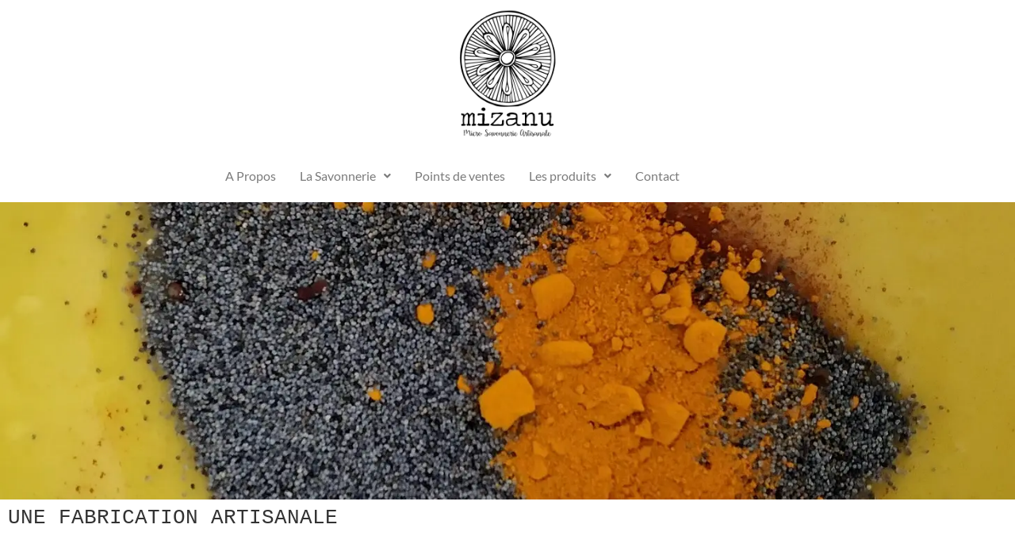

--- FILE ---
content_type: text/css
request_url: https://mizanusavonnerie.fr/wp-content/themes/divi-child/style.css?ver=4.27.5
body_size: 97
content:
/*
Theme Name: Divi Child
Version: 1.0
Description: A child theme of Divi
Template: Divi
Author: Chloé Ledoux
*/
@import url("../Divi/style.css");
/* Your awesome customization starts here */

--- FILE ---
content_type: text/css
request_url: https://mizanusavonnerie.fr/wp-content/et-cache/global/et-divi-customizer-global.min.css?ver=1769432847
body_size: -22
content:
.page-id-378 .entry-title{display:none}.page h1.entry-title{display:none}